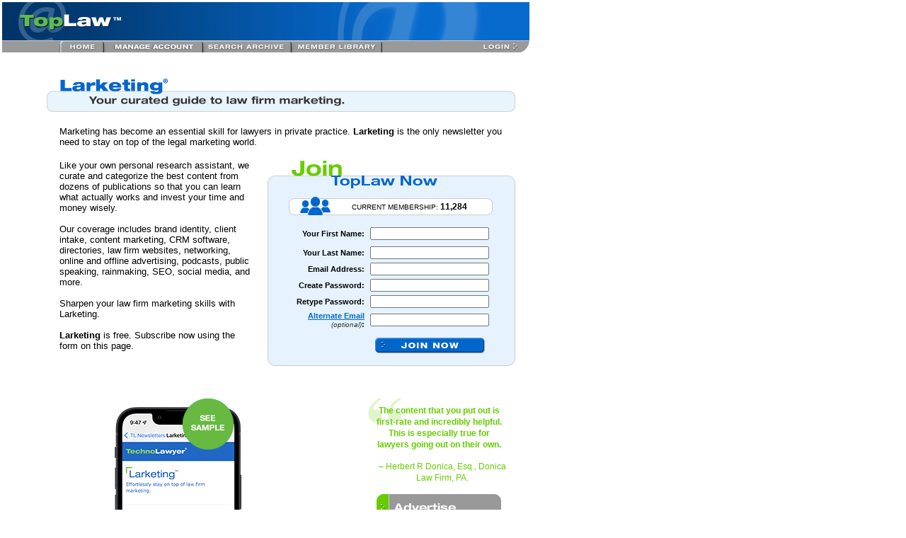

--- FILE ---
content_type: text/html
request_url: https://www.toplaw.news/larketing.asp
body_size: 3445
content:

<!DOCTYPE html PUBLIC "-//W3C//DTD HTML 4.01 Transitional//EN">

<html>

	<head>

<!-- Start: Google Analytics 4 Tag 2023 -->

<!-- Google tag (gtag.js) -->
<script async src="https://www.googletagmanager.com/gtag/js?id=G-MYWBT2LDQ3"></script>
<script>
  window.dataLayer = window.dataLayer || [];
  function gtag(){dataLayer.push(arguments);}
  gtag('js', new Date());

  gtag('config', 'G-MYWBT2LDQ3');
</script>

<!-- End: Google Analytics 4 Tag 2023 -->

	<title>Larketing: Your curated guide to law firm marketing.</title>
		<meta name="description" content="Marketing has become an essential skill for lawyers in private practice. Larketing is the only newsletter you need to stay on top of the legal marketing world.">
		<meta name="keywords" content="advertising, blawgs, brand identity, client development, client intake, client reviews, content marketing, crm, email newsletters, ethics rules, events, legal directories, linkedin, networking, podcasts, public relations, public speaking, rainmaking, referrals, sales, seo, social media, video, webinars, websites">
		<meta http-equiv="content-type" content="text/html;charset=iso-8859-1">

		<link href="/styles.css" rel="stylesheet">
		<script src="/script.js"></script>
	</head>

<body bgcolor="#ffffff" text="black" link="#0066cc" vlink="#0066cc" alink="#33cc00" leftmargin="3" marginheight="3" marginwidth="3" topmargin="3">

<a name="top"></a>

<div id="header">
<img src="/img/hero-toplaw.jpg" alt="TopLaw" height="54" width="745" />


<div id="nav">

<ul>
<li><a href="/"><img src="/img/btn_home.gif" /></a></li>
<li><a href="/member/account.asp"><img src="/img/btn_mytechnolawyer.gif" /></a></li>
<li><a href="/member/archivehome.asp"><img src="/img/btn_searcharchive.gif" /></a></li>
<li><a href="/member/library.asp"><img src="/img/btn_memberlibrary.gif" /></a></li>
</ul>
<a href="/member/login.asp"><img src="/img/btn_login.gif" id="btn_login" /></a>
</div>

</div>

<!-- Start: Newsletter Description -->
		<table width="725" border="0" cellspacing="0" cellpadding="0">
			<tr>
				<td><img src="/img/spacer.gif" alt="" height="30" width="81" border="0"></td>
				<td><img src="/img/spacer.gif" alt="" height="24" width="270" border="0"></td>
				<td><img src="/img/spacer.gif" alt="" height="26" width="24" border="0"></td>
				<td></td>
			</tr>
			<tr>
				<td colspan="4" align="right"><img src="/img/title_larketing.png" alt="Larketing" height="54" width="662"></td>
			</tr>
			<tr>
				<td colspan="4"><img src="/img/spacer.gif" alt="" height="20" width="81" border="0"></td>
			</tr>
			<tr>
				<td></td>
				<td class="newsletterintro" colspan="3">Marketing has become an essential skill for lawyers in private practice. <b>Larketing</b> is the only newsletter you need to stay on top of the legal marketing world.</td>
			</tr>
			<tr valign="top">
				<td colspan="4"><img src="/img/spacer.gif" alt="" height="18" width="81" border="0"></td>
			</tr>
			<tr valign="top">
				<td></td>
				<td class="verdana13">Like your own personal research assistant, we curate and categorize the best content from dozens of publications so that you can learn what actually works and invest your time and money wisely.<br><br>

Our coverage includes brand identity, client intake, content marketing, CRM software, directories, law firm websites, networking, online and offline advertising, podcasts, public speaking, rainmaking, SEO, social media, and more.<br><br>

Sharpen your law firm marketing skills with Larketing.<br><br>

<b>Larketing</b> is free. Subscribe now using the form on this page.<br><br>

<!-- End: Newsletter Description -->

</td>
<td></td>
				<td>
					<table width="350" border="0" cellspacing="0" cellpadding="0">
						<tr>
							<td></td>
							<td><img src="/img/spacer.gif" alt="" height="1" width="222" border="0"></td>
							<td></td>
						</tr>
						<tr bgcolor="#e6f3ff">
							<td colspan="3"><font color="#e6f3ff"><img src="/img/joinform_topcap.gif" alt="Join TopLaw Now" height="54" width="350" border="0"></font></td>
						</tr>
						<tr valign="middle" bgcolor="#e6f3ff">
							<td align="left"><img src="/img/joinform_counter_left.gif" alt="" height="22" width="89" border="0"></td>
							<td class="verdana10blk" align="center" nowrap bgcolor="white">CURRENT MEMBERSHIP: <b><span class="verdana12">11,284</span></b></td>
							<td align="right"><img src="/img/joinform_counter_right.gif" alt="" height="22" width="39" border="0"></td>
						</tr>
						<tr bgcolor="#e6f3ff">
							<td colspan="3"><img src="/img/joinform_counter_bot.gif" alt="" height="10" width="350" border="0"></td>
						</tr>
					</table>
					<table width="350" border="0" cellspacing="0" cellpadding="0">
						<tr bgcolor="#e6f3ff">
							<td bgcolor="#cccccc"><img src="/img/spacer.gif" alt="" height="1" width="1" border="0"></td>
							<td align="right">

								<table border="0" cellspacing="5" cellpadding="0">
								<script src="/validate.js"></script>
								<form  method="post" name="joinform" action="/index.asp">
									

										<input type="hidden" name="jsver" value="0">
										<tr>
											<td class="verdana11" align="right"><b>Your First Name:&nbsp;</b></td>
											<td><input class="verdana11" style="width:168px;height:18px" type="text" name="reg_FirstName" value="" size="18" maxlength="50" tabindex="1"></td>
											<td><img src="/img/spacer.gif" alt="" height="25" width="26" border="0"></td>
										</tr>
										<tr>
											<td class="verdana11" align="right"><b>Your Last Name:&nbsp;</b></td>
											<td><input class="verdana11" style="width:168px;height:18px" type="text" name="reg_LastName" value="" size="18" maxlength="50" tabindex="2"></td>
											<td></td>
										</tr>
										<tr>
											<td class="verdana11" align="right"><b>Email Address:&nbsp;</b></td>
											<td><input class="verdana11" style="width:168px;height:18px" type="text" name="reg_Email" value="" size="18" maxlength="50" tabindex="3" autocomplete="off"></td>
											<td></td>
										</tr>
										<tr>
											<td class="verdana11" align="right"><b>Create Password:&nbsp;</b></td>
											<td><input class="verdana11" style="width:168px;height:18px" type="password" name="reg_Password" value size="18" maxlength="25" tabindex="4" autocomplete="off"></td>
											<td></td>
										</tr>
										<tr>
											<td class="verdana11" align="right"><b>Retype Password:&nbsp;</b></td>
											<td><input class="verdana11" style="width:168px;height:18px" type="password" name="reg_Confirmation" size="18" maxlength="25" tabindex="5" autocomplete="off"></td>
											<td></td>
										</tr>
										<tr>
											<td class="verdana11" align="right"><b><a href="javascript:popup('/member/alternate-email.htm')">Alternate Email</a>&nbsp;<br>
												</b><i><span class="verdana10">(optional)</span></i><b>:&nbsp;</b></td>
											<td><input class="verdana11" style="width:168px;height:18px" type="text" name="reg_AlternateEmail" value="" size="18" maxlength="50" tabindex="6"></td>
											<td></td>
										</tr>
										<tr>
											<td class="verdana11" align="right"></td>
											<td><img src="/img/spacer.gif" alt="" height="1" width="1" border="0"></td>
											<td></td>
										</tr>
										<tr>
											<td align="center"></td>
											<td align="center">
												<script type="text/javascript">
													var joinSubmitted = 0;
												</script>
												<input onclick="if (joinSubmitted==0 && validate_form()) {joinSubmitted=1; return true;} else return false;" type="image" name="Join" src="/img/bt_joinnow.gif" alt="Join Now" tabindex="7" border="0" height="23" vspace="2" width="158"></td>
											<td align="center"></td>
										</tr>
									</form>
								</table>

							</td>
							<td bgcolor="#cccccc"><img src="/img/spacer.gif" alt="" height="1" width="1" border="0"></td>
						</tr>
						<tr bgcolor="#e6f3ff">
							<td colspan="3"><img src="/img/joinform_botcap.gif" alt="" height="10" width="350" border="0"></td>
						</tr>
						<tr>
							<td></td>
							<td><img src="/img/spacer.gif" alt="" height="10" width="348" border="0"></td>
							<td></td>
						</tr>
					</table>
				</td>
			</tr>
		</table>
		
		
<div id="wrapper">

<div class="colA">

<div class="sample-newsletter">
<a href="/samples/larketing-sample.html" target="_blank"><img src="/img/larketing-sample.png" alt="Sample Larketing Issue" height="375" width="375" class="top" /></a>
</div>

</div>
		
		
<div class="colB">
		
<div id="message" style="background-image: url(img/bits/quotes_medium.gif);">
The content that you put out is first-rate and incredibly helpful. This is especially true for lawyers going out on their own.
</div>

<div id="messageComp">&#8211; Herbert R Donica, Esq., Donica Law Firm, PA.</div>
<a href="/advertising.asp"><img src="/img/advertisewithus.gif" alt="Advertise With Us" height="84" width="176" border="0" /></a>
</div>
		
</div>	


<br><br>

<table border="0" cellspacing="0" cellpadding="0">
			<tr>
				<td><img src="/img/spacer.gif" alt="" height="24" width="81" border="0"></td>
				<td><img src="/img/poweredbypeerviews.gif" alt="Powered by PeerViews" height="49" width="68" border="0"></td>
				<td><img src="/img/spacer.gif" alt="" height="26" width="24" border="0"></td>
				
				
<td class="verdana10"><a href="javascript:popup('/member/aboutus.htm')">About Us</a> | <a href="/advertising.asp">Advertise With Us</a> | <a href="mailto:customerservice@peerviews.com?subject=TopLaw%20Customer%20Service">Contact Us</a> | <a href="/sitemap.html">Sitemap</a> | <a href="javascript:popup('/member/privacy.htm')">Privacy Policy</a> | <a href="javascript:popup('/member/terms.htm')">Terms of Service</a><br>TopLaw &#x2022; PeerViews Inc., P.O. Box 3377, Church Street Station, New York, NY 10008<br>Copyright &copy; 2026 PeerViews Inc. All rights reserved.</td>

</tr>
			<tr>
				<td></td>
				<td></td>
				<td></td>
				<td></td>
			</tr>
		</table>


</body>
</html>

--- FILE ---
content_type: text/css
request_url: https://www.toplaw.news/styles.css
body_size: 2448
content:
.verdana13
{
    FONT-SIZE: 13px;
    FONT-FAMILY: Verdana, Helvetica, Arial, Geneva
}
.head1
{
    FONT-SIZE: 17px;
    FONT-FAMILY: Verdana, Helvetica, Arial, Geneva
}
.intro
{
    FONT-SIZE: 15px;
    FONT-WEIGHT: bold;
    LINE-HEIGHT: 20px;
    COLOR: #333;
    FONT-FAMILY: Verdana, Helvetica, Arial, Geneva
}
.newsletterintro
{
    FONT-SIZE: 13px;
//    FONT-WEIGHT: bold;
//    LINE-HEIGHT: 18px;
//    COLOR: #333;
    FONT-FAMILY: Verdana, Helvetica, Arial, Geneva
}
.verdana10
{
    FONT-SIZE: 10px;
    COLOR: #333;
    FONT-FAMILY: Verdana, Helvetica, Arial, Geneva
}
.verdana10blk
{
    FONT-SIZE: 10px;
    COLOR: black;
    FONT-FAMILY: Verdana, Helvetica, Arial, Geneva
}
.verdana11
{
    FONT-SIZE: 11px;
    COLOR: black;
    FONT-FAMILY: Verdana, Helvetica, Arial, Geneva
}
.verdana12grey
{
    FONT-SIZE: 12px;
    COLOR: black;
    FONT-FAMILY: Verdana, Helvetica, Arial, Geneva
}
.verdana12
{
    FONT-SIZE: 12px;
    COLOR: black;
    FONT-FAMILY: Verdana, Helvetica, Arial, Geneva
}
.verdana9
{
    FONT-SIZE: 9px;
    COLOR: #333;
    FONT-FAMILY: Verdana, Helvetica, Arial, Geneva
}
.menulink
{
    FONT-SIZE: 10px;
    COLOR: white;
    LINE-HEIGHT: 10px;
    FONT-FAMILY: Verdana, Helvetica, Arial, Geneva
}
.footerlink
{
    COLOR: #333;
    FONT-FAMILY: Verdana, Helvetica, Arial, Geneva;
    TEXT-DECORATION: none
}
.att
{
    FONT-WEIGHT: bold;
    FONT-SIZE: 13px;
    COLOR: red;
    FONT-FAMILY: Verdana, Helvetica, Arial, Geneva
}
.attsmall
{
    FONT-WEIGHT: bold;
    FONT-SIZE: 10px;
    COLOR: red;
    FONT-FAMILY: Verdana, Helvetica, Arial, Geneva
}
.ViewQ
{
    COLOR: blue
}
.ViewNoQ
{
}

/* Company quote rotator */
div#message    
{ 
    FONT-SIZE: 12px;
    LINE-HEIGHT: 16px;
    COLOR: #6C0;
    FONT-FAMILY: Verdana, Helvetica, Arial, Geneva;
	font-weight: bold; 
	background-image: url(img/bits/quotes_short.gif); 
	background-repeat: no-repeat; 
	background-position: 0 0px; 
	margin: 0; 
	padding: 10px 10px 0 10px 
}
div#messageComp  
{
    FONT-SIZE: 12px;
    LINE-HEIGHT: 16px;
    COLOR: #6C0;
    FONT-FAMILY: Verdana, Helvetica, Arial, Geneva;
	margin: 0; 
	padding: 0 0 0 10px
}

#wrapper {
margin: 35px 0 15px 62px; width: 665px; overflow: hidden; position: relative;
}

#content {
font-family: Verdana,sans-serif; font-size: 13px; margin: 0 0 0 25px;
}

.nowrap {
white-space:nowrap;
}




.tablecontent {
border: 1px solid #cccccc; padding: 10px; margin: 35px 0 25px 0;
border-radius: 12px; -moz-border-radius: 12px; -webkit-border-radius: 12px;
}

.tablecontent h2 {
margin: 0; padding: 0; position: absolute; top: -12px; left: 10px; background: #ffffff; padding: 0 4px 0 4px; font: 17px Verdana; font-weight: bold;
}

.tablecontent form {
margin: 10px 0 10px 0; padding: 0;	
}

.tablecontent form select {
padding: 3px; font: 12px Verdana; font-weight: bold;
}

.tablecontent table {
border-collapse: collapse;
}

.tablecontent table th {
text-align: left; font: 10px Verdana; font-weight: bold; background: #dcdcdc; color: #838383; white-space:nowrap; border-left: 1px solid #ffffff; padding: 6px 10px 6px 14px; position: relative;
}

.tablecontent table th:first-child {
border-top-left-radius: 4px; border-bottom-left-radius: 4px;
-moz-border-radius-topleft: 4px; -moz-border-radius-bottomleft: 4px;
-webkit-border-top-left-radius: 4px; -webkit-border-bottom-left-radius: 4px;
}

.tablecontent table th:last-child {
border-top-right-radius: 4px; border-bottom-right-radius: 4px;
-moz-border-radius-topright: 4px; -moz-border-radius-bottomright: 4px;
-webkit-border-top-right-radius: 4px; -webkit-border-bottom-right-radius: 4px;
}


tablecontent table th:first-child {
border: 0;
}


.tablecontent table th.sortable {
background: #e6f3ff;
}

.tablecontent table th.on {
background: #a8cbeb;
}

.tablecontent table th.sortable a {
color: #4c8fcc; background: url("/img/icon_toggle_th.png") no-repeat right; padding: 0 25px 0 0; cursor: pointer;
}


.tablecontent table td {
font-size: 11px; border-bottom: 1px solid #ededed; padding: 4px 10px 4px 14px; vertical-align: top;
}

.tablecontent table td.a_c {
text-align:center;
}

.tablecontent table tbody tr:first-child td {
padding: 8px 10px 4px 14px;
}

.c_tr {
position: absolute; top: -1px; right: -1px; background: url(/img/c_comjq_tr.gif) no-repeat; width: 12px; height: 12px; z-index: 100;
}

.c_tl {
position: absolute; top: -1px; left: -1px; background: url(/img/c_comjq_tl.gif) no-repeat; width: 12px; height: 12px; z-index: 100;
}

.c_br {
position: absolute; bottom: -1px; right: -1px; background: url(/img/c_comjq_br.gif) no-repeat; width: 12px; height: 12px; z-index: 100;
}

.c_bl {
position: absolute; bottom: -1px; left: -1px; background: url(/img/c_comjq_bl.gif) no-repeat; width: 12px; height: 12px; z-index: 100;
}


.c_w_bl {
position: absolute; bottom: 0; left: 0; background: url(/img/c_comjq_w_bl.png) no-repeat; width: 5px; height: 5px; z-index: 100;
}

.c_w_tl {
position: absolute; top: 0; left: 0; background: url(/img/c_comjq_w_tl.png) no-repeat; width: 5px; height: 5px; z-index: 100;
}

.c_w_tr {
position: absolute; top: 0; right: 0; background: url(/img/c_comjq_w_tr.png) no-repeat; width: 5px; height: 5px; z-index: 100;
}

.c_w_br {
position: absolute; bottom: 0; right: 0; background: url(/img/c_comjq_w_br.png) no-repeat; width: 5px; height: 5px; z-index: 100;
}




.colA {
float: left; width: 430px; position: relative;
}

.colB {
float: left; width: 200px; position: relative; left: 25px; text-align: center;
}

div#message {
background-image: url(/img/bits/quotes_verylong.gif); margin: 0 0 15px 0;
}

div#messageComp {
margin: 0 0 15px 0;
}

.rssfeeds {
border: 1px solid #cccccc; border-width: 0 1px 0 1px;font: 12px Verdana; padding: 0; height: 390px;
}

.rssfeeds p {
padding: 30px 20px 0 20px; margin: 0;
}

.rssfeeds ul {
padding: 0; margin: 15px 20px 0 35px;
}

.rssfeeds ul li {
margin: 0 0 8px 0;
}

.rssfeeds ul li a {
cursor: pointer; color: #0066CC; text-decoration: underline;
}

.rssfeeds ul li p {
font-size: 11px; font-style: italic; margin: 3px 0; padding: 0;
}


.rssfeeds .top {
position: absolute; top: 0; left: -1px;
}

.rssfeeds .bot {
position: absolute; bottom: 0; left: -1px;
}

#feedstory {
margin: 25px 0 0 20px; padding: 0; display: none; overflow: hidden; width: 390px; height: 350px; position: relative; float: left;
}

#feedstory a.return {
background: url(/img/icon_return.gif) no-repeat left; padding: 0 0 0 15px; font-size: 11px; text-decoration: none;  color: #0066CC; cursor: pointer; margin: 0 0 8px 0; display: block;
}

#feedstory .story {
position: absolute; top: -999999px; overflow: auto; height: 310px; width: 390px; clear: both; padding: 0; 
}

#feedstory .substory {
padding: 0 25px 0 0; 
}

#feedstory .story img  {
width: 340px;
}

#feedstory .story h1 {
color: #000000; font-size: 13px; margin: 0 0 8px 0; clear: both;
}

#feedstory .story h3 {
font-size: 11px; font-style: italic; margin: 0 0 8px 0; padding: 0; font-weight: normal;
}

#feedstory .story p {
padding: 0; margin: 0 0 15px 0; 
}


/*#feedstory .story {
position: absolute; top: -999999px; overflow: hidden; height: 350px; width: 355px; clear: both; padding: 0 0 0 0; 
}

#feedcontrols {
position: absolute; top: 30px; right: 0; z-index: 100; background: url(/img/bg_scroller.gif) no-repeat left top; width: 23px; height: 134px;
} 

#feedcontrols img {

}

#feedcontrols a#scrollUp {
position: absolute; top: 7px; left: 5px; background: url(/img/scrollup.gif) no-repeat left top; width: 13px; height: 7px; text-indent: -999999px; cursor: pointer; display: block;
}

#feedcontrols a#scrollUp:hover {
background: url(/img/scrollup_on.gif) no-repeat left top; 
}

#feedcontrols a#scrollDown {
position: absolute; top: 120px; left: 5px; background: url(/img/scrolldown.gif) no-repeat left top; width: 13px; height: 7px; text-indent: -999999px; cursor: pointer; display: block;
}

#feedcontrols a#scrollDown:hover {
background: url(/img/scrolldown_on.gif) no-repeat left top;
}
*/

#header img {
display: block; border: 0;	
}

#nav {
background: url(/img/bg_nav.gif) no-repeat left top; height: 17px; margin: 0; width: 745px; position: relative;
}

#nav ul {
margin: 0 0 0 80px; padding: 0;
}

#nav li {
float: left; margin: 0; width: auto; position: relative; list-style: none;
}

#btn_login {
position: absolute; right: 15px;
}

h1 {
font: 18px Verdana; font-weight: bold; margin: 0 0 8px 0; padding: 0;	
}

.author {
font: 10px Verdana; font-weight: bold; margin: 0 0 3px 0; padding: 0;	
}

.date {
font: 10px Verdana; font-weight: normal; margin: 0 0 3px 0; padding: 0;	
}

.fl_r {
float: right; margin: 0 0 15px 15px;	
}

div {
position: relative;	
}

.lg_photo {
display: none;	
}

img.on {
display: block; position: absolute; top: -150px; right: -50px; border: 5px solid #cccccc; background: #ffffff; padding: 10px;
-moz-box-shadow: 0px 0px 25px rgba(0,0,0,0.3); -webkit-box-shadow: 0px 0px 25px rgba(0,0,0,0.3); box-shadow: 0px 0px 25px rgba(0,0,0,0.3);
}


.content h1 {

}

.content .author {

}

.content h2 {
font-size: 13px; clear: both;
}

.content ol {
padding: 0; margin: 0 0 15px 25px;
}

.content ol li {
margin: 0 0 15px 0;
}

.content ol ul li {
list-style: disc;
}

.content .note {
border-top: 1px solid #cccccc; padding: 15px 0; font-size: 11px; color: #555555;
}

.content .note h2 {
font-size: 13px;
}


--- FILE ---
content_type: application/javascript
request_url: https://www.toplaw.news/validate.js
body_size: 862
content:
function check_mail(email) 
{ 
	var broken_mail = false;
	if (email == "" || email.indexOf(".") == -1)
	{
		broken_mail = true;
	}
	else
	{
		dog = email.indexOf("@"); 
		if ( (dog == -1) || (dog <1) || (dog> email.length - 5) || (email.charAt(dog - 1) == '.') || (email.charAt(dog + 1) == '.') )
			broken_mail = true;
	}
	return broken_mail;
}

function validate_form() 
{ 
	var MsgMulty = new Array("* First Name","* Last Name","* E-Mail Address","* Password");
	
	var MsgSingle = new Array("Please enter your first name.", "Please enter your last name", "Please enter your email address.", "Please create a password.")
	var Head = "You did not enter the following required information:"
	
	var SubError = "";
	var cnt = 0;
	var j = -1;
	for (i=1;i<=4;i++)
	{
		if (document.joinform.elements[i].value=="")
		{
			cnt++;
			SubError = SubError + "\r\n" + MsgMulty[i-1];
			j=i-1;
		}	
	}
	if (document.joinform.reg_CouponCode) {
		if (document.joinform.reg_CouponCode.value=="") {
			cnt++;
			SubError = SubError + "\r\n* Coupon Code";
		}
	}
	if (cnt>0)
	{
		if (cnt>1 || j<0)
			SubError = Head + SubError;
		else if (j>=0)
			SubError = MsgSingle[j];
	}
	else
	{
		if (document.joinform.reg_Password.value != document.joinform.reg_Confirmation.value)
		{
			SubError = "Your password entries do not match. Please try again.";
		}
		else
		{
			var broken_mail = false;
			if (check_mail(document.joinform.reg_Email.value) == true)
			{
				SubError = "Please enter a valid email address.";
				broken_mail = true;
			}
			else
			{
				if (document.joinform.reg_AlternateEmail) {
					if (document.joinform.reg_AlternateEmail.value!="" && check_mail(document.joinform.reg_AlternateEmail.value) == true)
					{
						SubError = "Please enter a valid alternate email address.";
						broken_mail = true;
					}
				}
			}
			if (document.joinform.reg_AlternateEmail) {
				if (broken_mail == false)
				{
					var reg_Email = new String(document.joinform.reg_Email.value);
					var reg_AlternateEmail = new String(document.joinform.reg_AlternateEmail.value);
					if (reg_Email.toUpperCase() == reg_AlternateEmail.toUpperCase())
						SubError = "You entered the same email address twice. Please choose a different address for your alternate and try again.";
				}
			}
		}
	}
	document.joinform.jsver.value = 1;
	if (SubError != "")
	{
		alert (SubError);
		return false;
	}
	else
	{
		return true;
	}
}

--- FILE ---
content_type: application/javascript
request_url: https://www.toplaw.news/script.js
body_size: 286
content:
function popup(windowURL) {
    windowName = window.open(windowURL,'popup','menubar=no,scrollbars=yes,resizable=yes,status=yes,width=490,height=515');
    if (windowName.opener == null) windowName.opener = self;
    windowName.focus();
}

function popsample(windowURL) {
    windowName = window.open(windowURL,'popup','menubar=no,scrollbars=yes,resizable=yes,status=yes,width=620,height=515');
    if (windowName.opener == null) windowName.opener = self;
    windowName.focus();
}



$(document).ready(function(){
	//hide the all of the element with class msg_body
	$(".sm_photo").mouseover(function() {
    		$(this).next(".lg_photo").addClass('on');
	});

	$(".lg_photo").mouseout(function() {
    		$(this).removeClass('on');
	});


});